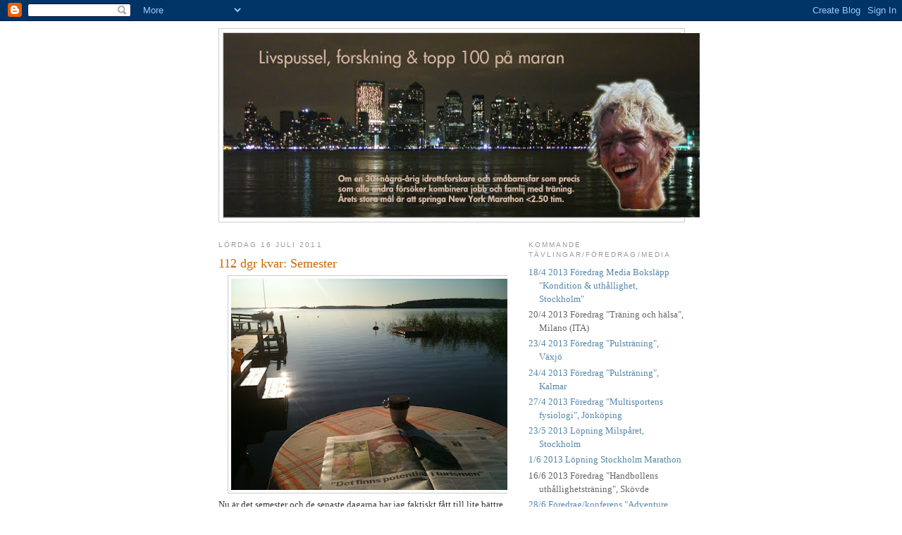

--- FILE ---
content_type: text/html; charset=UTF-8
request_url: https://mima30.blogspot.com/2011/07/
body_size: 14282
content:
<!DOCTYPE html>
<html dir='ltr'>
<head>
<link href='https://www.blogger.com/static/v1/widgets/2944754296-widget_css_bundle.css' rel='stylesheet' type='text/css'/>
<meta content='text/html; charset=UTF-8' http-equiv='Content-Type'/>
<meta content='blogger' name='generator'/>
<link href='https://mima30.blogspot.com/favicon.ico' rel='icon' type='image/x-icon'/>
<link href='http://mima30.blogspot.com/2011/07/' rel='canonical'/>
<link rel="alternate" type="application/atom+xml" title="Livspussel, forskning &amp; topp 100 på maran - Atom" href="https://mima30.blogspot.com/feeds/posts/default" />
<link rel="alternate" type="application/rss+xml" title="Livspussel, forskning &amp; topp 100 på maran - RSS" href="https://mima30.blogspot.com/feeds/posts/default?alt=rss" />
<link rel="service.post" type="application/atom+xml" title="Livspussel, forskning &amp; topp 100 på maran - Atom" href="https://www.blogger.com/feeds/4707283423311957907/posts/default" />
<!--Can't find substitution for tag [blog.ieCssRetrofitLinks]-->
<meta content='http://mima30.blogspot.com/2011/07/' property='og:url'/>
<meta content='Livspussel, forskning &amp; topp 100 på maran' property='og:title'/>
<meta content='Om en 30+några-årig småbarnsfar som arbetar med idrottsforskning, -träning och -utbildning samtidigt som han försöker hålla sig i någorlunda form.
Det stora målet är att springa ING New York Marathon 6 november 2011 på under 2.50 tim.' property='og:description'/>
<title>Livspussel, forskning &amp; topp 100 på maran: juli 2011</title>
<style id='page-skin-1' type='text/css'><!--
/*
-----------------------------------------------
Blogger Template Style
Name:     Minima
Date:     26 Feb 2004
Updated by: Blogger Team
----------------------------------------------- */
/* Use this with templates/template-twocol.html */
body {
background:#ffffff;
margin:0;
color:#333333;
font:x-small Georgia Serif;
font-size/* */:/**/small;
font-size: /**/small;
text-align: center;
}
a:link {
color:#5588aa;
text-decoration:none;
}
a:visited {
color:#999999;
text-decoration:none;
}
a:hover {
color:#cc6600;
text-decoration:underline;
}
a img {
border-width:0;
}
/* Header
-----------------------------------------------
*/
#header-wrapper {
width:660px;
margin:0 auto 10px;
border:1px solid #cccccc;
}
#header-inner {
background-position: center;
margin-left: auto;
margin-right: auto;
}
#header {
margin: 5px;
border: 1px solid #cccccc;
text-align: center;
color:#666666;
}
#header h1 {
margin:5px 5px 0;
padding:15px 20px .25em;
line-height:1.2em;
text-transform:uppercase;
letter-spacing:.2em;
font: normal normal 200% Georgia, Serif;
}
#header a {
color:#666666;
text-decoration:none;
}
#header a:hover {
color:#666666;
}
#header .description {
margin:0 5px 5px;
padding:0 20px 15px;
max-width:700px;
text-transform:uppercase;
letter-spacing:.2em;
line-height: 1.4em;
font: normal normal 78% 'Trebuchet MS', Trebuchet, Arial, Verdana, Sans-serif;
color: #999999;
}
#header img {
margin-left: auto;
margin-right: auto;
}
/* Outer-Wrapper
----------------------------------------------- */
#outer-wrapper {
width: 660px;
margin:0 auto;
padding:10px;
text-align:left;
font: normal normal 100% Georgia, Serif;
}
#main-wrapper {
width: 410px;
float: left;
word-wrap: break-word; /* fix for long text breaking sidebar float in IE */
overflow: hidden;     /* fix for long non-text content breaking IE sidebar float */
}
#sidebar-wrapper {
width: 220px;
float: right;
word-wrap: break-word; /* fix for long text breaking sidebar float in IE */
overflow: hidden;      /* fix for long non-text content breaking IE sidebar float */
}
/* Headings
----------------------------------------------- */
h2 {
margin:1.5em 0 .75em;
font:normal normal 78% 'Trebuchet MS',Trebuchet,Arial,Verdana,Sans-serif;
line-height: 1.4em;
text-transform:uppercase;
letter-spacing:.2em;
color:#999999;
}
/* Posts
-----------------------------------------------
*/
h2.date-header {
margin:1.5em 0 .5em;
}
.post {
margin:.5em 0 1.5em;
border-bottom:1px dotted #cccccc;
padding-bottom:1.5em;
}
.post h3 {
margin:.25em 0 0;
padding:0 0 4px;
font-size:140%;
font-weight:normal;
line-height:1.4em;
color:#cc6600;
}
.post h3 a, .post h3 a:visited, .post h3 strong {
display:block;
text-decoration:none;
color:#cc6600;
font-weight:normal;
}
.post h3 strong, .post h3 a:hover {
color:#333333;
}
.post-body {
margin:0 0 .75em;
line-height:1.6em;
}
.post-body blockquote {
line-height:1.3em;
}
.post-footer {
margin: .75em 0;
color:#999999;
text-transform:uppercase;
letter-spacing:.1em;
font: normal normal 78% 'Trebuchet MS', Trebuchet, Arial, Verdana, Sans-serif;
line-height: 1.4em;
}
.comment-link {
margin-left:.6em;
}
.post img, table.tr-caption-container {
padding:4px;
border:1px solid #cccccc;
}
.tr-caption-container img {
border: none;
padding: 0;
}
.post blockquote {
margin:1em 20px;
}
.post blockquote p {
margin:.75em 0;
}
/* Comments
----------------------------------------------- */
#comments h4 {
margin:1em 0;
font-weight: bold;
line-height: 1.4em;
text-transform:uppercase;
letter-spacing:.2em;
color: #999999;
}
#comments-block {
margin:1em 0 1.5em;
line-height:1.6em;
}
#comments-block .comment-author {
margin:.5em 0;
}
#comments-block .comment-body {
margin:.25em 0 0;
}
#comments-block .comment-footer {
margin:-.25em 0 2em;
line-height: 1.4em;
text-transform:uppercase;
letter-spacing:.1em;
}
#comments-block .comment-body p {
margin:0 0 .75em;
}
.deleted-comment {
font-style:italic;
color:gray;
}
#blog-pager-newer-link {
float: left;
}
#blog-pager-older-link {
float: right;
}
#blog-pager {
text-align: center;
}
.feed-links {
clear: both;
line-height: 2.5em;
}
/* Sidebar Content
----------------------------------------------- */
.sidebar {
color: #666666;
line-height: 1.5em;
}
.sidebar ul {
list-style:none;
margin:0 0 0;
padding:0 0 0;
}
.sidebar li {
margin:0;
padding-top:0;
padding-right:0;
padding-bottom:.25em;
padding-left:15px;
text-indent:-15px;
line-height:1.5em;
}
.sidebar .widget, .main .widget {
border-bottom:1px dotted #cccccc;
margin:0 0 1.5em;
padding:0 0 1.5em;
}
.main .Blog {
border-bottom-width: 0;
}
/* Profile
----------------------------------------------- */
.profile-img {
float: left;
margin-top: 0;
margin-right: 5px;
margin-bottom: 5px;
margin-left: 0;
padding: 4px;
border: 1px solid #cccccc;
}
.profile-data {
margin:0;
text-transform:uppercase;
letter-spacing:.1em;
font: normal normal 78% 'Trebuchet MS', Trebuchet, Arial, Verdana, Sans-serif;
color: #999999;
font-weight: bold;
line-height: 1.6em;
}
.profile-datablock {
margin:.5em 0 .5em;
}
.profile-textblock {
margin: 0.5em 0;
line-height: 1.6em;
}
.profile-link {
font: normal normal 78% 'Trebuchet MS', Trebuchet, Arial, Verdana, Sans-serif;
text-transform: uppercase;
letter-spacing: .1em;
}
/* Footer
----------------------------------------------- */
#footer {
width:660px;
clear:both;
margin:0 auto;
padding-top:15px;
line-height: 1.6em;
text-transform:uppercase;
letter-spacing:.1em;
text-align: center;
}

--></style>
<link href='https://www.blogger.com/dyn-css/authorization.css?targetBlogID=4707283423311957907&amp;zx=19aadf9c-95fe-44f7-a3ec-72dbbeb4d582' media='none' onload='if(media!=&#39;all&#39;)media=&#39;all&#39;' rel='stylesheet'/><noscript><link href='https://www.blogger.com/dyn-css/authorization.css?targetBlogID=4707283423311957907&amp;zx=19aadf9c-95fe-44f7-a3ec-72dbbeb4d582' rel='stylesheet'/></noscript>
<meta name='google-adsense-platform-account' content='ca-host-pub-1556223355139109'/>
<meta name='google-adsense-platform-domain' content='blogspot.com'/>

</head>
<body>
<div class='navbar section' id='navbar'><div class='widget Navbar' data-version='1' id='Navbar1'><script type="text/javascript">
    function setAttributeOnload(object, attribute, val) {
      if(window.addEventListener) {
        window.addEventListener('load',
          function(){ object[attribute] = val; }, false);
      } else {
        window.attachEvent('onload', function(){ object[attribute] = val; });
      }
    }
  </script>
<div id="navbar-iframe-container"></div>
<script type="text/javascript" src="https://apis.google.com/js/platform.js"></script>
<script type="text/javascript">
      gapi.load("gapi.iframes:gapi.iframes.style.bubble", function() {
        if (gapi.iframes && gapi.iframes.getContext) {
          gapi.iframes.getContext().openChild({
              url: 'https://www.blogger.com/navbar/4707283423311957907?origin\x3dhttps://mima30.blogspot.com',
              where: document.getElementById("navbar-iframe-container"),
              id: "navbar-iframe"
          });
        }
      });
    </script><script type="text/javascript">
(function() {
var script = document.createElement('script');
script.type = 'text/javascript';
script.src = '//pagead2.googlesyndication.com/pagead/js/google_top_exp.js';
var head = document.getElementsByTagName('head')[0];
if (head) {
head.appendChild(script);
}})();
</script>
</div></div>
<div id='outer-wrapper'><div id='wrap2'>
<!-- skip links for text browsers -->
<span id='skiplinks' style='display:none;'>
<a href='#main'>skip to main </a> |
      <a href='#sidebar'>skip to sidebar</a>
</span>
<div id='header-wrapper'>
<div class='header section' id='header'><div class='widget Header' data-version='1' id='Header1'>
<div id='header-inner'>
<a href='https://mima30.blogspot.com/' style='display: block'>
<img alt='Livspussel, forskning &amp; topp 100 på maran' height='262px; ' id='Header1_headerimg' src='https://blogger.googleusercontent.com/img/b/R29vZ2xl/AVvXsEilA_28mnnlqnxC4tttZJUyJAAoUiS271Q4q5dP1Z1fuxDV-DaaVBLQ5yaqznbISNb0YeV-AyD24DRE_5A-1Cn7F1QC-h9VXnmfzl4BCZjbNtSSDHkHTgmmowz7Zj-K5YCjT3xtsEvOVLM/s1600/Blogg+topp+2011.jpg' style='display: block' width='676px; '/>
</a>
</div>
</div></div>
</div>
<div id='content-wrapper'>
<div id='crosscol-wrapper' style='text-align:center'>
<div class='crosscol no-items section' id='crosscol'></div>
</div>
<div id='main-wrapper'>
<div class='main section' id='main'><div class='widget Blog' data-version='1' id='Blog1'>
<div class='blog-posts hfeed'>

          <div class="date-outer">
        
<h2 class='date-header'><span>lördag 16 juli 2011</span></h2>

          <div class="date-posts">
        
<div class='post-outer'>
<div class='post hentry uncustomized-post-template' itemprop='blogPost' itemscope='itemscope' itemtype='http://schema.org/BlogPosting'>
<meta content='https://blogger.googleusercontent.com/img/b/R29vZ2xl/AVvXsEj8zJouZk8y6WD_5aDEUkxsAdb44p4PnHxUZW6i0a4UhMwhQXPVgIQHuS9OdgfD4QDdEKC-TF1ZGPQHgv3xVabYO3QA0CHUbxTkmW67oGDdlJE2YgaX2ZUj9g1w1_sUt1RtMQ7YWC2-Rro/s400/IMG_0116.JPG' itemprop='image_url'/>
<meta content='4707283423311957907' itemprop='blogId'/>
<meta content='5881761127557807890' itemprop='postId'/>
<a name='5881761127557807890'></a>
<h3 class='post-title entry-title' itemprop='name'>
<a href='https://mima30.blogspot.com/2011/07/112-dgr-kvar-semester.html'>112 dgr kvar: Semester</a>
</h3>
<div class='post-header'>
<div class='post-header-line-1'></div>
</div>
<div class='post-body entry-content' id='post-body-5881761127557807890' itemprop='description articleBody'>
<div class="separator" style="clear: both; text-align: center;"><a href="https://blogger.googleusercontent.com/img/b/R29vZ2xl/AVvXsEj8zJouZk8y6WD_5aDEUkxsAdb44p4PnHxUZW6i0a4UhMwhQXPVgIQHuS9OdgfD4QDdEKC-TF1ZGPQHgv3xVabYO3QA0CHUbxTkmW67oGDdlJE2YgaX2ZUj9g1w1_sUt1RtMQ7YWC2-Rro/s1600/IMG_0116.JPG" imageanchor="1" style="margin-left:1em; margin-right:1em"><img border="0" height="300" src="https://blogger.googleusercontent.com/img/b/R29vZ2xl/AVvXsEj8zJouZk8y6WD_5aDEUkxsAdb44p4PnHxUZW6i0a4UhMwhQXPVgIQHuS9OdgfD4QDdEKC-TF1ZGPQHgv3xVabYO3QA0CHUbxTkmW67oGDdlJE2YgaX2ZUj9g1w1_sUt1RtMQ7YWC2-Rro/s400/IMG_0116.JPG" width="400" /></a></div>Nu är det semester och de senaste dagarna har jag faktiskt fått till lite bättre träning - 2 löppass, 2 inlinespass och 2 kajakpass på fyra dagar.<br />
Inte så långa eller snabba, men ändå helt ok.<br />
<br />
Dessutom fixade jag lite på bloggen med ny-gamla bilder och lite ordning.<br />
<br />
Nu i veckoslutet har det varit SM MTB i Borås. Har precis som tidigare hjälpt Fredrik Edin med upplägget och formtoppningen inför SM. Facit blev ett brons i tempo, fjärdeplats i XC, guld i lag på tempot och silver på stafetten.<br />
Får räknas som ok, men det är tuff konkurrens.<br />
<br />
<div class="separator" style="clear: both; text-align: center;"><a href="https://blogger.googleusercontent.com/img/b/R29vZ2xl/AVvXsEiQc7G6VH9NNyY4-b0c0t0dm_Xh9nmfhk60CvzFatdo1UoajhCFcV6vBPSDwH0FcdrJYJDnA6AJRSvkqr3kXbvYL7w8pu4LLwxaWItClEacF8sbnnq66s2sdZZ2XJfNqVhngRAppx-IXyI/s1600/MTBSM11+prispall+tempo+Edin.jpg" imageanchor="1" style="margin-left:1em; margin-right:1em"><img border="0" height="213" src="https://blogger.googleusercontent.com/img/b/R29vZ2xl/AVvXsEiQc7G6VH9NNyY4-b0c0t0dm_Xh9nmfhk60CvzFatdo1UoajhCFcV6vBPSDwH0FcdrJYJDnA6AJRSvkqr3kXbvYL7w8pu4LLwxaWItClEacF8sbnnq66s2sdZZ2XJfNqVhngRAppx-IXyI/s400/MTBSM11+prispall+tempo+Edin.jpg" width="320" /></a></div><i>Edin till höger på bronsplats.</i>
<div style='clear: both;'></div>
</div>
<div class='post-footer'>
<div class='post-footer-line post-footer-line-1'>
<span class='post-author vcard'>
</span>
<span class='post-timestamp'>
kl.
<meta content='http://mima30.blogspot.com/2011/07/112-dgr-kvar-semester.html' itemprop='url'/>
<a class='timestamp-link' href='https://mima30.blogspot.com/2011/07/112-dgr-kvar-semester.html' rel='bookmark' title='permanent link'><abbr class='published' itemprop='datePublished' title='2011-07-16T17:48:00+02:00'>17:48</abbr></a>
</span>
<span class='post-comment-link'>
<a class='comment-link' href='https://mima30.blogspot.com/2011/07/112-dgr-kvar-semester.html#comment-form' onclick=''>
Inga kommentarer:
  </a>
</span>
<span class='post-icons'>
</span>
<div class='post-share-buttons goog-inline-block'>
<a class='goog-inline-block share-button sb-email' href='https://www.blogger.com/share-post.g?blogID=4707283423311957907&postID=5881761127557807890&target=email' target='_blank' title='Skicka med e-post'><span class='share-button-link-text'>Skicka med e-post</span></a><a class='goog-inline-block share-button sb-blog' href='https://www.blogger.com/share-post.g?blogID=4707283423311957907&postID=5881761127557807890&target=blog' onclick='window.open(this.href, "_blank", "height=270,width=475"); return false;' target='_blank' title='BlogThis!'><span class='share-button-link-text'>BlogThis!</span></a><a class='goog-inline-block share-button sb-twitter' href='https://www.blogger.com/share-post.g?blogID=4707283423311957907&postID=5881761127557807890&target=twitter' target='_blank' title='Dela på X'><span class='share-button-link-text'>Dela på X</span></a><a class='goog-inline-block share-button sb-facebook' href='https://www.blogger.com/share-post.g?blogID=4707283423311957907&postID=5881761127557807890&target=facebook' onclick='window.open(this.href, "_blank", "height=430,width=640"); return false;' target='_blank' title='Dela på Facebook'><span class='share-button-link-text'>Dela på Facebook</span></a><a class='goog-inline-block share-button sb-pinterest' href='https://www.blogger.com/share-post.g?blogID=4707283423311957907&postID=5881761127557807890&target=pinterest' target='_blank' title='Dela på Pinterest'><span class='share-button-link-text'>Dela på Pinterest</span></a>
</div>
</div>
<div class='post-footer-line post-footer-line-2'>
<span class='post-labels'>
</span>
</div>
<div class='post-footer-line post-footer-line-3'>
<span class='post-location'>
</span>
</div>
</div>
</div>
</div>

          </div></div>
        

          <div class="date-outer">
        
<h2 class='date-header'><span>torsdag 14 juli 2011</span></h2>

          <div class="date-posts">
        
<div class='post-outer'>
<div class='post hentry uncustomized-post-template' itemprop='blogPost' itemscope='itemscope' itemtype='http://schema.org/BlogPosting'>
<meta content='https://blogger.googleusercontent.com/img/b/R29vZ2xl/AVvXsEh60eY5T-rhAbP0feRtWMhmUNxtrOST8MX_lh17DAJ-57YsdxkXuKjSrLVeLvFZ_GqpEDy1m5Sa-jCC7M27zkGoTkja1VYcf4D-Qd7UJqo6nLc6zwHzPRzNYsFda3W1yW57CISW79OmUEg/s400/Jubileumsmarathon.gif' itemprop='image_url'/>
<meta content='4707283423311957907' itemprop='blogId'/>
<meta content='851264293552182160' itemprop='postId'/>
<a name='851264293552182160'></a>
<h3 class='post-title entry-title' itemprop='name'>
<a href='https://mima30.blogspot.com/2011/07/114-dgr-kvar-jubilieumsmarathon.html'>114 dgr kvar: Jubilieumsmarathon</a>
</h3>
<div class='post-header'>
<div class='post-header-line-1'></div>
</div>
<div class='post-body entry-content' id='post-body-851264293552182160' itemprop='description articleBody'>
Knappt fyra månader kvar till New York men det är 365 dagar kvar till <a href="http://jubileum.marathon.se/">Jubileumsmaran</a> i Stockholm, dvs exakt 100 år efter OS-maran. <br />
<div class="separator" style="clear: both; text-align: center;"><a href="https://blogger.googleusercontent.com/img/b/R29vZ2xl/AVvXsEh60eY5T-rhAbP0feRtWMhmUNxtrOST8MX_lh17DAJ-57YsdxkXuKjSrLVeLvFZ_GqpEDy1m5Sa-jCC7M27zkGoTkja1VYcf4D-Qd7UJqo6nLc6zwHzPRzNYsFda3W1yW57CISW79OmUEg/s1600/Jubileumsmarathon.gif" imageanchor="1" style="margin-left:1em; margin-right:1em"><img border="0" height="316" src="https://blogger.googleusercontent.com/img/b/R29vZ2xl/AVvXsEh60eY5T-rhAbP0feRtWMhmUNxtrOST8MX_lh17DAJ-57YsdxkXuKjSrLVeLvFZ_GqpEDy1m5Sa-jCC7M27zkGoTkja1VYcf4D-Qd7UJqo6nLc6zwHzPRzNYsFda3W1yW57CISW79OmUEg/s400/Jubileumsmarathon.gif" width="160" /></a></div>Jag är nu anmäld och redan riktigt taggad!<br />
Så taggad att jag faktiskt gick ut och sprang en timme direkt efter att jag ok:at inbetalningen.
<div style='clear: both;'></div>
</div>
<div class='post-footer'>
<div class='post-footer-line post-footer-line-1'>
<span class='post-author vcard'>
</span>
<span class='post-timestamp'>
kl.
<meta content='http://mima30.blogspot.com/2011/07/114-dgr-kvar-jubilieumsmarathon.html' itemprop='url'/>
<a class='timestamp-link' href='https://mima30.blogspot.com/2011/07/114-dgr-kvar-jubilieumsmarathon.html' rel='bookmark' title='permanent link'><abbr class='published' itemprop='datePublished' title='2011-07-14T19:56:00+02:00'>19:56</abbr></a>
</span>
<span class='post-comment-link'>
<a class='comment-link' href='https://mima30.blogspot.com/2011/07/114-dgr-kvar-jubilieumsmarathon.html#comment-form' onclick=''>
Inga kommentarer:
  </a>
</span>
<span class='post-icons'>
</span>
<div class='post-share-buttons goog-inline-block'>
<a class='goog-inline-block share-button sb-email' href='https://www.blogger.com/share-post.g?blogID=4707283423311957907&postID=851264293552182160&target=email' target='_blank' title='Skicka med e-post'><span class='share-button-link-text'>Skicka med e-post</span></a><a class='goog-inline-block share-button sb-blog' href='https://www.blogger.com/share-post.g?blogID=4707283423311957907&postID=851264293552182160&target=blog' onclick='window.open(this.href, "_blank", "height=270,width=475"); return false;' target='_blank' title='BlogThis!'><span class='share-button-link-text'>BlogThis!</span></a><a class='goog-inline-block share-button sb-twitter' href='https://www.blogger.com/share-post.g?blogID=4707283423311957907&postID=851264293552182160&target=twitter' target='_blank' title='Dela på X'><span class='share-button-link-text'>Dela på X</span></a><a class='goog-inline-block share-button sb-facebook' href='https://www.blogger.com/share-post.g?blogID=4707283423311957907&postID=851264293552182160&target=facebook' onclick='window.open(this.href, "_blank", "height=430,width=640"); return false;' target='_blank' title='Dela på Facebook'><span class='share-button-link-text'>Dela på Facebook</span></a><a class='goog-inline-block share-button sb-pinterest' href='https://www.blogger.com/share-post.g?blogID=4707283423311957907&postID=851264293552182160&target=pinterest' target='_blank' title='Dela på Pinterest'><span class='share-button-link-text'>Dela på Pinterest</span></a>
</div>
</div>
<div class='post-footer-line post-footer-line-2'>
<span class='post-labels'>
</span>
</div>
<div class='post-footer-line post-footer-line-3'>
<span class='post-location'>
</span>
</div>
</div>
</div>
</div>
<div class='post-outer'>
<div class='post hentry uncustomized-post-template' itemprop='blogPost' itemscope='itemscope' itemtype='http://schema.org/BlogPosting'>
<meta content='https://blogger.googleusercontent.com/img/b/R29vZ2xl/AVvXsEj9Jtoh7UXFeNOn_8NaIVqaconj1CgGKllBZLHRwVDoUyvIC0z2QI-2AGZ732zuu_1XAu8nYrRRqnZWT70SRpJkEEQ3dc7zLrsyC3ia1jMv4Um2cYwemeiASL33lOpiTkXvt_6fYAkwuiY/s400/MiMa+lagbild+STAR+2011.jpg' itemprop='image_url'/>
<meta content='4707283423311957907' itemprop='blogId'/>
<meta content='1367941919117188040' itemprop='postId'/>
<a name='1367941919117188040'></a>
<h3 class='post-title entry-title' itemprop='name'>
<a href='https://mima30.blogspot.com/2011/07/backlogg-multisportcomeback.html'>Backlogg: Multisportcomeback</a>
</h3>
<div class='post-header'>
<div class='post-header-line-1'></div>
</div>
<div class='post-body entry-content' id='post-body-1367941919117188040' itemprop='description articleBody'>
I ett svagt ögonblick lovade jag Sundbybergs skidklubb att jag skulle hänga med och utöva multisport i praktiken. Hela gänget skulle köra <a href="http://star.stockholmmultisport.se/Startsidan/tabid/38/language/sv-SE/Default.aspx">Stockholm Adventure Race</a> (STAR) den 11 juni vid Sigtuna & Rosersberg.<br />
Kan redan nu säga att tjejerna var grymma! Systrarna Märta och Lisa Larsen vann damklassen och Lisa Hallberg och Linnea Björn kom trea. <br />
Vi herrar var klart sämre...<br />
<br />
<div class="separator" style="clear: both; text-align: center;"><a href="https://blogger.googleusercontent.com/img/b/R29vZ2xl/AVvXsEj9Jtoh7UXFeNOn_8NaIVqaconj1CgGKllBZLHRwVDoUyvIC0z2QI-2AGZ732zuu_1XAu8nYrRRqnZWT70SRpJkEEQ3dc7zLrsyC3ia1jMv4Um2cYwemeiASL33lOpiTkXvt_6fYAkwuiY/s1600/MiMa+lagbild+STAR+2011.jpg" imageanchor="1" style="margin-left:1em; margin-right:1em"><img border="0" height="266" src="https://blogger.googleusercontent.com/img/b/R29vZ2xl/AVvXsEj9Jtoh7UXFeNOn_8NaIVqaconj1CgGKllBZLHRwVDoUyvIC0z2QI-2AGZ732zuu_1XAu8nYrRRqnZWT70SRpJkEEQ3dc7zLrsyC3ia1jMv4Um2cYwemeiASL33lOpiTkXvt_6fYAkwuiY/s400/MiMa+lagbild+STAR+2011.jpg" width="400" /></a></div><i>Jag körde tillsammans med Sebastian Jansson.</i><br />
<br />
Tävlingen ingår i <a href="http://www.multisportcupen.se/">Svenska multisportcupen</a> och hade en förmodad vinnartid är ca 4 timmar med ganska många korta delsträckor. Det kändes som en lagom ansträngande comeback. Min senaste multisporttävling var City Challenge i Oslo för nästan exakt fyra år sedan. <br />
Med det i åtanke hade jag räknat med att få slita för att hänga med skidåkar-Seb.<br />
<br />
<div class="separator" style="clear: both; text-align: center;"><a href="https://blogger.googleusercontent.com/img/b/R29vZ2xl/AVvXsEi-2q0wn1P1SkmOE3p6Rz5yPxRl0AvkJ8wKM0CYfOfhQ-CxPgT3xF_I8GBOpEzc_ZLrf9mRRy8lTFbJYiN5qlKTh7dOneJ1DllybyNt0Go1pCmuteutuLRewhfWO44qRBs_-iyAyQ0khp0/s1600/MiMa+paddling+STAR+2011.jpg" imageanchor="1" style="margin-left:1em; margin-right:1em"><img border="0" height="400" src="https://blogger.googleusercontent.com/img/b/R29vZ2xl/AVvXsEi-2q0wn1P1SkmOE3p6Rz5yPxRl0AvkJ8wKM0CYfOfhQ-CxPgT3xF_I8GBOpEzc_ZLrf9mRRy8lTFbJYiN5qlKTh7dOneJ1DllybyNt0Go1pCmuteutuLRewhfWO44qRBs_-iyAyQ0khp0/s400/MiMa+paddling+STAR+2011.jpg" width="266" /></a></div><i>Ute på första paddlingen. Nöjd och glad och utan större ansträngning.</i><br />
<br />
Tävlingen startade i ett rasande tempo inne i Sigtuna med löpning, följt av orientering, och därefter en "lång" cykelorientering. Så långt var det mina orienteringskunskaper som satte gränsen för tempot, men när vi kom ut på paddlingen visade det sig att jag var starkare än beräknat (jämfört med min lagkamrat). <br />
<br />
<div class="separator" style="clear: both; text-align: center;"><a href="https://blogger.googleusercontent.com/img/b/R29vZ2xl/AVvXsEgwY-1-l6dxGf0_9PxAYYjkW2sqQVCYn_ZXuL_WVYJ4rCkLLRgxs8I_Esk0jfHZm7YoPsNSTCupXwsAZCzd2UE_Dc9rlHwWa947lKC0TklqVZicR9R91QnJ3-OJnLxh3xX73MLiA74YKq0/s1600/MiMa+MTB+STAR+2011.JPG" imageanchor="1" style="margin-left:1em; margin-right:1em"><img border="0" height="301" src="https://blogger.googleusercontent.com/img/b/R29vZ2xl/AVvXsEgwY-1-l6dxGf0_9PxAYYjkW2sqQVCYn_ZXuL_WVYJ4rCkLLRgxs8I_Esk0jfHZm7YoPsNSTCupXwsAZCzd2UE_Dc9rlHwWa947lKC0TklqVZicR9R91QnJ3-OJnLxh3xX73MLiA74YKq0/s400/MiMa+MTB+STAR+2011.JPG" width="400" /></a></div><i>"Långa" cykelorienteringen. Vi syns längst bort i bilden. Damlaget före oss på bilden har faktiskt kört lite kortare väg fram till den här passeringen.</i><br />
<br />
Tävlingen fortsatte med löpning, cykling, paddling, löpning. Allt gick lätt och fint. Men sakta... Vi kom i mål på ca 5 tim och 20 min, vilket var typ en och halv timme efter vinnarna.<br />
<br />
<div class="separator" style="clear: both; text-align: center;"><a href="https://blogger.googleusercontent.com/img/b/R29vZ2xl/AVvXsEhaUfrAUqiOauC6dBTzmqpo5cSCSWnndKfloXJlZfh9ueW2QhiNog7OwLgynXpjmQ5ZSOsCzx0qhgTKLsmYrRKG-HV1AHiM0FGCvACPWA36NRHAzA_QA12pXbi4_lRhwaM6sEejTkiHWDQ/s1600/MiMa+paddling+tunga+STAR+2011.JPG" imageanchor="1" style="margin-left:1em; margin-right:1em"><img border="0" height="266" src="https://blogger.googleusercontent.com/img/b/R29vZ2xl/AVvXsEhaUfrAUqiOauC6dBTzmqpo5cSCSWnndKfloXJlZfh9ueW2QhiNog7OwLgynXpjmQ5ZSOsCzx0qhgTKLsmYrRKG-HV1AHiM0FGCvACPWA36NRHAzA_QA12pXbi4_lRhwaM6sEejTkiHWDQ/s400/MiMa+paddling+tunga+STAR+2011.JPG" width="400" /></a></div>Sista paddlingen. Här har vi plockat fram en draglina, men det var bara på de två sista sträckorna. Sammantaget kändes det mer som ett lugnt långdistanspass än en tävling. Dock fördj-la roligt! Riktigt sugen på att köra några fler race.
<div style='clear: both;'></div>
</div>
<div class='post-footer'>
<div class='post-footer-line post-footer-line-1'>
<span class='post-author vcard'>
</span>
<span class='post-timestamp'>
kl.
<meta content='http://mima30.blogspot.com/2011/07/backlogg-multisportcomeback.html' itemprop='url'/>
<a class='timestamp-link' href='https://mima30.blogspot.com/2011/07/backlogg-multisportcomeback.html' rel='bookmark' title='permanent link'><abbr class='published' itemprop='datePublished' title='2011-07-14T10:57:00+02:00'>10:57</abbr></a>
</span>
<span class='post-comment-link'>
<a class='comment-link' href='https://mima30.blogspot.com/2011/07/backlogg-multisportcomeback.html#comment-form' onclick=''>
Inga kommentarer:
  </a>
</span>
<span class='post-icons'>
</span>
<div class='post-share-buttons goog-inline-block'>
<a class='goog-inline-block share-button sb-email' href='https://www.blogger.com/share-post.g?blogID=4707283423311957907&postID=1367941919117188040&target=email' target='_blank' title='Skicka med e-post'><span class='share-button-link-text'>Skicka med e-post</span></a><a class='goog-inline-block share-button sb-blog' href='https://www.blogger.com/share-post.g?blogID=4707283423311957907&postID=1367941919117188040&target=blog' onclick='window.open(this.href, "_blank", "height=270,width=475"); return false;' target='_blank' title='BlogThis!'><span class='share-button-link-text'>BlogThis!</span></a><a class='goog-inline-block share-button sb-twitter' href='https://www.blogger.com/share-post.g?blogID=4707283423311957907&postID=1367941919117188040&target=twitter' target='_blank' title='Dela på X'><span class='share-button-link-text'>Dela på X</span></a><a class='goog-inline-block share-button sb-facebook' href='https://www.blogger.com/share-post.g?blogID=4707283423311957907&postID=1367941919117188040&target=facebook' onclick='window.open(this.href, "_blank", "height=430,width=640"); return false;' target='_blank' title='Dela på Facebook'><span class='share-button-link-text'>Dela på Facebook</span></a><a class='goog-inline-block share-button sb-pinterest' href='https://www.blogger.com/share-post.g?blogID=4707283423311957907&postID=1367941919117188040&target=pinterest' target='_blank' title='Dela på Pinterest'><span class='share-button-link-text'>Dela på Pinterest</span></a>
</div>
</div>
<div class='post-footer-line post-footer-line-2'>
<span class='post-labels'>
</span>
</div>
<div class='post-footer-line post-footer-line-3'>
<span class='post-location'>
</span>
</div>
</div>
</div>
</div>

          </div></div>
        

          <div class="date-outer">
        
<h2 class='date-header'><span>söndag 10 juli 2011</span></h2>

          <div class="date-posts">
        
<div class='post-outer'>
<div class='post hentry uncustomized-post-template' itemprop='blogPost' itemscope='itemscope' itemtype='http://schema.org/BlogPosting'>
<meta content='https://blogger.googleusercontent.com/img/b/R29vZ2xl/AVvXsEiBzhW7XSRO1RsYfWKYm1F0tC8o4nA1zETnX3QMZ_RfIMan6X5Z75WeuwtJGEKKhSfj3BCyn4e_LL6WSwlTXs1lEgwJ2eiQ8zDP-Cp4V6OMDTwTgxtDMEPMaRKySwXqeiPd0tLUFXQJVe4/s400/IMG_0055.JPG' itemprop='image_url'/>
<meta content='4707283423311957907' itemprop='blogId'/>
<meta content='5722421030839100484' itemprop='postId'/>
<a name='5722421030839100484'></a>
<h3 class='post-title entry-title' itemprop='name'>
<a href='https://mima30.blogspot.com/2011/07/backlogg-paddeltur-i-hjalmaren.html'>Backlogg: Paddeltur i Hjälmaren</a>
</h3>
<div class='post-header'>
<div class='post-header-line-1'></div>
</div>
<div class='post-body entry-content' id='post-body-5722421030839100484' itemprop='description articleBody'>
Nu är det några veckor sedan men jag och Nisse har i alla fall paddlat sista tredjedelen av långrundan 10-mil Mälaren-Eskilstunaån-Hjälmaren-Hjälmare kanal-Arbogaån.<br />Förra året försökte vi ju köra <a href="http://mima30.blogspot.com/2010/07/kajakrunda-i-bildformat.html">hela i ett svep</a> men avbröt efter knappt 70 km.<br /><br />På morgonen lördagen den 18 juni rullade Nisse in i Kungsör med sin relativt nyinköpta Barrcuda. Han hade fått ihop ett gäng rundor under våren medan jag gjorde vattendebut för året. <br />Kajakbyggare och svärfar Björn skjutsade iväg oss till Hjälmare sund, vilket var den plats där vi kravlade oss upp på land förra året. <br />Med solen i rygg och näsan i vädret drog vi iväg.<br /><br /><a href="https://blogger.googleusercontent.com/img/b/R29vZ2xl/AVvXsEiBzhW7XSRO1RsYfWKYm1F0tC8o4nA1zETnX3QMZ_RfIMan6X5Z75WeuwtJGEKKhSfj3BCyn4e_LL6WSwlTXs1lEgwJ2eiQ8zDP-Cp4V6OMDTwTgxtDMEPMaRKySwXqeiPd0tLUFXQJVe4/s1600/IMG_0055.JPG" onblur="try {parent.deselectBloggerImageGracefully();} catch(e) {}"><img alt="" border="0" id="BLOGGER_PHOTO_ID_5627819758518479586" src="https://blogger.googleusercontent.com/img/b/R29vZ2xl/AVvXsEiBzhW7XSRO1RsYfWKYm1F0tC8o4nA1zETnX3QMZ_RfIMan6X5Z75WeuwtJGEKKhSfj3BCyn4e_LL6WSwlTXs1lEgwJ2eiQ8zDP-Cp4V6OMDTwTgxtDMEPMaRKySwXqeiPd0tLUFXQJVe4/s400/IMG_0055.JPG" style="display:block; margin:0px auto 10px; text-align:center;cursor:pointer; cursor:hand;width: 400px; height: 300px;" /></a> <br />Nu hade vi den softare delen av varvet kvar med medströms i båda åarna. Dessutom stannade vi och åt lunch på restaurangen vid Hjälmare docka. De dryga 3 milen tog ca 6 timmar, inkl. alla lyft och stopp. <br /><br /><a href="https://blogger.googleusercontent.com/img/b/R29vZ2xl/AVvXsEj5h4WWuQZ631FJhCn0tD6mo_sqj01KMla33ByxVOpJbDH8dbbnoBzwbjtkuIfEhMY8lUjfzECfd0v273ffcqqb13sd8OrHysyTX4-An4Q6En9nBUaQXemUo8AUyUoqZ_bO7FJ0igAH1lE/s1600/Paddling+%252711+m%25C3%25A5lg%25C3%25A5ng.JPG" onblur="try {parent.deselectBloggerImageGracefully();} catch(e) {}"><img alt="" border="0" id="BLOGGER_PHOTO_ID_5627819763910103474" src="https://blogger.googleusercontent.com/img/b/R29vZ2xl/AVvXsEj5h4WWuQZ631FJhCn0tD6mo_sqj01KMla33ByxVOpJbDH8dbbnoBzwbjtkuIfEhMY8lUjfzECfd0v273ffcqqb13sd8OrHysyTX4-An4Q6En9nBUaQXemUo8AUyUoqZ_bO7FJ0igAH1lE/s400/Paddling+%252711+m%25C3%25A5lg%25C3%25A5ng.JPG" style="display:block; margin:0px auto 10px; text-align:center;cursor:pointer; cursor:hand;width: 400px; height: 300px;" /></a> <span style="font-style:italic;">Björn mötte upp och paddlade med den sista biten. Vi lyfte upp i Kungsör och möttes av välkomstkommittén. </span><br /><br /><a href="https://blogger.googleusercontent.com/img/b/R29vZ2xl/AVvXsEg3nkEp3Kjti5X7281uC6gq5Hywb7-hqdR8I8huNFgPvBYjrlthA4Hjpl3lQf2VQfzHBoDGS-_tT40bi0Aaf2i8EPon1klbJlJYHyX_Rc1T70cw7pcEaI2CctHof3RY2WrIH6sTVaJiOnE/s1600/Paddling+%252711+Nisse+vilar.JPG" onblur="try {parent.deselectBloggerImageGracefully();} catch(e) {}"><img alt="" border="0" id="BLOGGER_PHOTO_ID_5627819768278592322" src="https://blogger.googleusercontent.com/img/b/R29vZ2xl/AVvXsEg3nkEp3Kjti5X7281uC6gq5Hywb7-hqdR8I8huNFgPvBYjrlthA4Hjpl3lQf2VQfzHBoDGS-_tT40bi0Aaf2i8EPon1klbJlJYHyX_Rc1T70cw7pcEaI2CctHof3RY2WrIH6sTVaJiOnE/s400/Paddling+%252711+Nisse+vilar.JPG" style="display:block; margin:0px auto 10px; text-align:center;cursor:pointer; cursor:hand;width: 400px; height: 300px;" /></a> <span style="font-style:italic;">Nisse vilar lite. Dock långt ifrån lika sliten som förra året...</span><br /><br />Planen är att göra ett nytt försök att köra hela varvet i en K2:a lördag 3 sept. Rent teoretiskt går paddlingen 8 % snabbare i en K2:a, plus att vi tjänar mycket tid vid alla långa lyft. Vi räknar med en sluttid på drygt 18 timmar.<br /><br /><a href="https://blogger.googleusercontent.com/img/b/R29vZ2xl/AVvXsEiwQkESEFTx9evCLCk9zFGKX1VDKEAtJtoIV7ubCAiNCVsaq9q_cjbFTB7FdcIo8hcGZ3wwFfEnUj0mEaGww_h37TrwhynjeHhLHECKB2LWCb8iF80GCDqa5BMvhQ2gJgpGcio1SpP0_Ps/s1600/Stella+paddlar.JPG" onblur="try {parent.deselectBloggerImageGracefully();} catch(e) {}"><img alt="" border="0" id="BLOGGER_PHOTO_ID_5627825344826243234" src="https://blogger.googleusercontent.com/img/b/R29vZ2xl/AVvXsEiwQkESEFTx9evCLCk9zFGKX1VDKEAtJtoIV7ubCAiNCVsaq9q_cjbFTB7FdcIo8hcGZ3wwFfEnUj0mEaGww_h37TrwhynjeHhLHECKB2LWCb8iF80GCDqa5BMvhQ2gJgpGcio1SpP0_Ps/s400/Stella+paddlar.JPG" style="display:block; margin:0px auto 10px; text-align:center;cursor:pointer; cursor:hand;width: 400px; height: 300px;" /></a> <span style="font-style:italic;">Nästa år får vi nog sällskap.</span>
<div style='clear: both;'></div>
</div>
<div class='post-footer'>
<div class='post-footer-line post-footer-line-1'>
<span class='post-author vcard'>
</span>
<span class='post-timestamp'>
kl.
<meta content='http://mima30.blogspot.com/2011/07/backlogg-paddeltur-i-hjalmaren.html' itemprop='url'/>
<a class='timestamp-link' href='https://mima30.blogspot.com/2011/07/backlogg-paddeltur-i-hjalmaren.html' rel='bookmark' title='permanent link'><abbr class='published' itemprop='datePublished' title='2011-07-10T22:12:00+02:00'>22:12</abbr></a>
</span>
<span class='post-comment-link'>
<a class='comment-link' href='https://mima30.blogspot.com/2011/07/backlogg-paddeltur-i-hjalmaren.html#comment-form' onclick=''>
Inga kommentarer:
  </a>
</span>
<span class='post-icons'>
</span>
<div class='post-share-buttons goog-inline-block'>
<a class='goog-inline-block share-button sb-email' href='https://www.blogger.com/share-post.g?blogID=4707283423311957907&postID=5722421030839100484&target=email' target='_blank' title='Skicka med e-post'><span class='share-button-link-text'>Skicka med e-post</span></a><a class='goog-inline-block share-button sb-blog' href='https://www.blogger.com/share-post.g?blogID=4707283423311957907&postID=5722421030839100484&target=blog' onclick='window.open(this.href, "_blank", "height=270,width=475"); return false;' target='_blank' title='BlogThis!'><span class='share-button-link-text'>BlogThis!</span></a><a class='goog-inline-block share-button sb-twitter' href='https://www.blogger.com/share-post.g?blogID=4707283423311957907&postID=5722421030839100484&target=twitter' target='_blank' title='Dela på X'><span class='share-button-link-text'>Dela på X</span></a><a class='goog-inline-block share-button sb-facebook' href='https://www.blogger.com/share-post.g?blogID=4707283423311957907&postID=5722421030839100484&target=facebook' onclick='window.open(this.href, "_blank", "height=430,width=640"); return false;' target='_blank' title='Dela på Facebook'><span class='share-button-link-text'>Dela på Facebook</span></a><a class='goog-inline-block share-button sb-pinterest' href='https://www.blogger.com/share-post.g?blogID=4707283423311957907&postID=5722421030839100484&target=pinterest' target='_blank' title='Dela på Pinterest'><span class='share-button-link-text'>Dela på Pinterest</span></a>
</div>
</div>
<div class='post-footer-line post-footer-line-2'>
<span class='post-labels'>
</span>
</div>
<div class='post-footer-line post-footer-line-3'>
<span class='post-location'>
</span>
</div>
</div>
</div>
</div>

          </div></div>
        

          <div class="date-outer">
        
<h2 class='date-header'><span>fredag 1 juli 2011</span></h2>

          <div class="date-posts">
        
<div class='post-outer'>
<div class='post hentry uncustomized-post-template' itemprop='blogPost' itemscope='itemscope' itemtype='http://schema.org/BlogPosting'>
<meta content='https://blogger.googleusercontent.com/img/b/R29vZ2xl/AVvXsEgmTzF7n1lDUWEGHN-pQ0S5unnu8MvbxjI6xB4EU7laHgLRX4zQfv-93Q_oA4qceazsgcZwbGacs-1DoqDASM3R1rtYMmc_mF4F5F-9t9H52U8Z8fmszTLP7dxaTTVOGDh4HHtIjpWQ4Ec/s400/Sightseeing+p%25C3%25A5+hemmaplan+komp.JPG' itemprop='image_url'/>
<meta content='4707283423311957907' itemprop='blogId'/>
<meta content='6751958782101242830' itemprop='postId'/>
<a name='6751958782101242830'></a>
<h3 class='post-title entry-title' itemprop='name'>
<a href='https://mima30.blogspot.com/2011/07/127-dgr-kvar-sightseeing-pa-hemmaplan.html'>127 dgr kvar: Sightseeing på hemmaplan</a>
</h3>
<div class='post-header'>
<div class='post-header-line-1'></div>
</div>
<div class='post-body entry-content' id='post-body-6751958782101242830' itemprop='description articleBody'>
Ingen träning igår (förutom 15 km pendelcykling, frivändningar och magstyrka).<br />Istället blev det familjetur i det vackra vädret. Sightseeing på hemmaplan med båt under Stockholms broar. Viktigt.<br />Sen promenad och bad på Långholmen. <br />Avslutning med promenad och middag på Brasseriet Liljeholmskajen. <br /><br /><a href="https://blogger.googleusercontent.com/img/b/R29vZ2xl/AVvXsEgmTzF7n1lDUWEGHN-pQ0S5unnu8MvbxjI6xB4EU7laHgLRX4zQfv-93Q_oA4qceazsgcZwbGacs-1DoqDASM3R1rtYMmc_mF4F5F-9t9H52U8Z8fmszTLP7dxaTTVOGDh4HHtIjpWQ4Ec/s1600/Sightseeing+p%25C3%25A5+hemmaplan+komp.JPG" onblur="try {parent.deselectBloggerImageGracefully();} catch(e) {}"><img alt="" border="0" id="BLOGGER_PHOTO_ID_5624364325468834066" src="https://blogger.googleusercontent.com/img/b/R29vZ2xl/AVvXsEgmTzF7n1lDUWEGHN-pQ0S5unnu8MvbxjI6xB4EU7laHgLRX4zQfv-93Q_oA4qceazsgcZwbGacs-1DoqDASM3R1rtYMmc_mF4F5F-9t9H52U8Z8fmszTLP7dxaTTVOGDh4HHtIjpWQ4Ec/s400/Sightseeing+p%25C3%25A5+hemmaplan+komp.JPG" style="display:block; margin:0px auto 10px; text-align:center;cursor:pointer; cursor:hand;width: 400px; height: 300px;" /></a> Vem är det som guidar vem, egentligen?
<div style='clear: both;'></div>
</div>
<div class='post-footer'>
<div class='post-footer-line post-footer-line-1'>
<span class='post-author vcard'>
</span>
<span class='post-timestamp'>
kl.
<meta content='http://mima30.blogspot.com/2011/07/127-dgr-kvar-sightseeing-pa-hemmaplan.html' itemprop='url'/>
<a class='timestamp-link' href='https://mima30.blogspot.com/2011/07/127-dgr-kvar-sightseeing-pa-hemmaplan.html' rel='bookmark' title='permanent link'><abbr class='published' itemprop='datePublished' title='2011-07-01T14:39:00+02:00'>14:39</abbr></a>
</span>
<span class='post-comment-link'>
<a class='comment-link' href='https://mima30.blogspot.com/2011/07/127-dgr-kvar-sightseeing-pa-hemmaplan.html#comment-form' onclick=''>
Inga kommentarer:
  </a>
</span>
<span class='post-icons'>
</span>
<div class='post-share-buttons goog-inline-block'>
<a class='goog-inline-block share-button sb-email' href='https://www.blogger.com/share-post.g?blogID=4707283423311957907&postID=6751958782101242830&target=email' target='_blank' title='Skicka med e-post'><span class='share-button-link-text'>Skicka med e-post</span></a><a class='goog-inline-block share-button sb-blog' href='https://www.blogger.com/share-post.g?blogID=4707283423311957907&postID=6751958782101242830&target=blog' onclick='window.open(this.href, "_blank", "height=270,width=475"); return false;' target='_blank' title='BlogThis!'><span class='share-button-link-text'>BlogThis!</span></a><a class='goog-inline-block share-button sb-twitter' href='https://www.blogger.com/share-post.g?blogID=4707283423311957907&postID=6751958782101242830&target=twitter' target='_blank' title='Dela på X'><span class='share-button-link-text'>Dela på X</span></a><a class='goog-inline-block share-button sb-facebook' href='https://www.blogger.com/share-post.g?blogID=4707283423311957907&postID=6751958782101242830&target=facebook' onclick='window.open(this.href, "_blank", "height=430,width=640"); return false;' target='_blank' title='Dela på Facebook'><span class='share-button-link-text'>Dela på Facebook</span></a><a class='goog-inline-block share-button sb-pinterest' href='https://www.blogger.com/share-post.g?blogID=4707283423311957907&postID=6751958782101242830&target=pinterest' target='_blank' title='Dela på Pinterest'><span class='share-button-link-text'>Dela på Pinterest</span></a>
</div>
</div>
<div class='post-footer-line post-footer-line-2'>
<span class='post-labels'>
</span>
</div>
<div class='post-footer-line post-footer-line-3'>
<span class='post-location'>
</span>
</div>
</div>
</div>
</div>

        </div></div>
      
</div>
<div class='blog-pager' id='blog-pager'>
<span id='blog-pager-newer-link'>
<a class='blog-pager-newer-link' href='https://mima30.blogspot.com/search?updated-max=2011-09-19T21:00:00%2B02:00&amp;max-results=10&amp;reverse-paginate=true' id='Blog1_blog-pager-newer-link' title='Senare inlägg'>Senare inlägg</a>
</span>
<span id='blog-pager-older-link'>
<a class='blog-pager-older-link' href='https://mima30.blogspot.com/search?updated-max=2011-07-01T14:39:00%2B02:00&amp;max-results=10' id='Blog1_blog-pager-older-link' title='Äldre inlägg'>Äldre inlägg</a>
</span>
<a class='home-link' href='https://mima30.blogspot.com/'>Startsida</a>
</div>
<div class='clear'></div>
<div class='blog-feeds'>
<div class='feed-links'>
Prenumerera på:
<a class='feed-link' href='https://mima30.blogspot.com/feeds/posts/default' target='_blank' type='application/atom+xml'>Kommentarer (Atom)</a>
</div>
</div>
</div></div>
</div>
<div id='sidebar-wrapper'>
<div class='sidebar section' id='sidebar'><div class='widget TextList' data-version='1' id='TextList1'>
<h2>Kommande tävlingar/föredrag/media</h2>
<div class='widget-content'>
<ul>
<li><a href="http://www.sisuidrottsutbildarna.se/Sokvarautbildningar/?eventid=308184&amp;sisuorgid=28559" target="_new">18/4 2013 Föredrag Media Boksläpp "Kondition &amp; uthållighet, Stockholm"</a></li>
<li>20/4 2013 Föredrag "Träning och hälsa", Milano (ITA)</li>
<li><a href="http://www.sisuidrottsutbildarna.se/Distrikt/SISUIUSmaland/Sokvarautbildningar/Varakurserochutbildningar/?eventid=301669&amp;sisuorgid=28562" target="_new">23/4 2013 Föredrag "Pulsträning", Växjö </a></li>
<li><a href="http://www.sisuidrottsutbildarna.se/Distrikt/SISUIUSmaland/Sokvarautbildningar/Varakurserochutbildningar/?eventid=304345&amp;sisuorgid=28562" target="_new">24/4 2013 Föredrag "Pulsträning", Kalmar</a></li>
<li><a href="http://www.svenskidrottsmedicin.se/index7.asp?siteid=4&amp;pageid=120&amp;menuid1=40" target="_new">27/4 2013 Föredrag "Multisportens fysiologi", Jönköping</a></li>
<li><a href="http://www.milsparet.se" target="_new">23/5 2013 Löpning Milspåret, Stockholm</a></li>
<li><a href="http://www.stockholmmarathon.se/start/" target="_new">1/6 2013 Löpning Stockholm Marathon</a></li>
<li>16/6 2013 Föredrag "Handbollens uthållighetsträning", Skövde</li>
<li><a href="http://www.ecss-congress.eu/2013/13/" target="_new">28/6 Föredrag/konferens "Adventure Racing athlete - a physiological profile", Barcelona (SPA)</a></li>
<li><a href="http://www.stockholmultra.se/start/" target="_new">4/8 2013 Löpning Stockholm Ultra Marathon</a></li>
</ul>
<div class='clear'></div>
</div>
</div><div class='widget Image' data-version='1' id='Image1'>
<div class='widget-content'>
<a href='http://www.löpning.info/tre15.html'>
<img alt='' height='87' id='Image1_img' src='https://blogger.googleusercontent.com/img/b/R29vZ2xl/AVvXsEgsrbot-t2jlV0V5t_rullVs-LDwiVpm7dCH_ZBPqkAiAfdzhZenkJvrxwb-x-OpIv5MTRTMCkWDITtXOoPjEKrpTv7xz231AS5DopLazdCu-O1JduiDeG7PJ0DM2QmHMiKpGi2HgTaMoU/s220/TRE15Gul.jpeg' width='220'/>
</a>
<br/>
</div>
<div class='clear'></div>
</div><div class='widget Text' data-version='1' id='Text1'>
<div class='widget-content'>
Det är inte svårt att träna så att man kan springa maran under 2:55. Om man har obegränsat med tid, vill säga.<br/>Särskilt inte med min utbildning och erfarenhet (får man verkligen hoppas!).<br/>Problemet är att de flesta av oss inte har obegränsat med tid. Långt därifrån...<br/>Istället gäller det att träna rätt och klara målet trots brister i träningen. Och det är just det pusslet som den här bloggen handlar om.<br/>
</div>
<div class='clear'></div>
</div><div class='widget Profile' data-version='1' id='Profile1'>
<h2>Personliga rekord <br> (efter fyllda 30 år)</h2>
<div class='widget-content'>
<a href='https://www.blogger.com/profile/07770884816613896727'><img alt='Mitt foto' class='profile-img' height='53' src='//2.bp.blogspot.com/_uR5lecjx11w/Sy6iD3tuj6I/AAAAAAAAAGI/MZLRisDdJZo/S220-s80/Mima+bl%C3%A5+himmel.jpg' width='80'/></a>
<dl class='profile-datablock'>
<dt class='profile-data'>
<a class='profile-name-link g-profile' href='https://www.blogger.com/profile/07770884816613896727' rel='author' style='background-image: url(//www.blogger.com/img/logo-16.png);'>
MiMa
</a>
</dt>
<dd class='profile-textblock'><br><br><br>10km: 38.31 (Milspåret Stockholm 25 maj 2010). <br>Halvmara: 1.22.02 (Santa Cruz 11 april 2010). <br>Marathon: 2.55.10 (Stockholm 28 maj 2011).<br><br>Inlines marathon: 1.18.54 (Berlin Inlines Marathon 29 september 2012).</dd>
</dl>
<a class='profile-link' href='https://www.blogger.com/profile/07770884816613896727' rel='author'>Visa hela min profil</a>
<div class='clear'></div>
</div>
</div><div class='widget BlogArchive' data-version='1' id='BlogArchive1'>
<h2>Bloggarkiv</h2>
<div class='widget-content'>
<div id='ArchiveList'>
<div id='BlogArchive1_ArchiveList'>
<ul class='hierarchy'>
<li class='archivedate collapsed'>
<a class='toggle' href='javascript:void(0)'>
<span class='zippy'>

        &#9658;&#160;
      
</span>
</a>
<a class='post-count-link' href='https://mima30.blogspot.com/2013/'>
2013
</a>
<span class='post-count' dir='ltr'>(17)</span>
<ul class='hierarchy'>
<li class='archivedate collapsed'>
<a class='toggle' href='javascript:void(0)'>
<span class='zippy'>

        &#9658;&#160;
      
</span>
</a>
<a class='post-count-link' href='https://mima30.blogspot.com/2013/04/'>
april
</a>
<span class='post-count' dir='ltr'>(5)</span>
</li>
</ul>
<ul class='hierarchy'>
<li class='archivedate collapsed'>
<a class='toggle' href='javascript:void(0)'>
<span class='zippy'>

        &#9658;&#160;
      
</span>
</a>
<a class='post-count-link' href='https://mima30.blogspot.com/2013/03/'>
mars
</a>
<span class='post-count' dir='ltr'>(12)</span>
</li>
</ul>
</li>
</ul>
<ul class='hierarchy'>
<li class='archivedate collapsed'>
<a class='toggle' href='javascript:void(0)'>
<span class='zippy'>

        &#9658;&#160;
      
</span>
</a>
<a class='post-count-link' href='https://mima30.blogspot.com/2012/'>
2012
</a>
<span class='post-count' dir='ltr'>(16)</span>
<ul class='hierarchy'>
<li class='archivedate collapsed'>
<a class='toggle' href='javascript:void(0)'>
<span class='zippy'>

        &#9658;&#160;
      
</span>
</a>
<a class='post-count-link' href='https://mima30.blogspot.com/2012/10/'>
oktober
</a>
<span class='post-count' dir='ltr'>(1)</span>
</li>
</ul>
<ul class='hierarchy'>
<li class='archivedate collapsed'>
<a class='toggle' href='javascript:void(0)'>
<span class='zippy'>

        &#9658;&#160;
      
</span>
</a>
<a class='post-count-link' href='https://mima30.blogspot.com/2012/08/'>
augusti
</a>
<span class='post-count' dir='ltr'>(2)</span>
</li>
</ul>
<ul class='hierarchy'>
<li class='archivedate collapsed'>
<a class='toggle' href='javascript:void(0)'>
<span class='zippy'>

        &#9658;&#160;
      
</span>
</a>
<a class='post-count-link' href='https://mima30.blogspot.com/2012/05/'>
maj
</a>
<span class='post-count' dir='ltr'>(2)</span>
</li>
</ul>
<ul class='hierarchy'>
<li class='archivedate collapsed'>
<a class='toggle' href='javascript:void(0)'>
<span class='zippy'>

        &#9658;&#160;
      
</span>
</a>
<a class='post-count-link' href='https://mima30.blogspot.com/2012/04/'>
april
</a>
<span class='post-count' dir='ltr'>(2)</span>
</li>
</ul>
<ul class='hierarchy'>
<li class='archivedate collapsed'>
<a class='toggle' href='javascript:void(0)'>
<span class='zippy'>

        &#9658;&#160;
      
</span>
</a>
<a class='post-count-link' href='https://mima30.blogspot.com/2012/03/'>
mars
</a>
<span class='post-count' dir='ltr'>(2)</span>
</li>
</ul>
<ul class='hierarchy'>
<li class='archivedate collapsed'>
<a class='toggle' href='javascript:void(0)'>
<span class='zippy'>

        &#9658;&#160;
      
</span>
</a>
<a class='post-count-link' href='https://mima30.blogspot.com/2012/02/'>
februari
</a>
<span class='post-count' dir='ltr'>(7)</span>
</li>
</ul>
</li>
</ul>
<ul class='hierarchy'>
<li class='archivedate expanded'>
<a class='toggle' href='javascript:void(0)'>
<span class='zippy toggle-open'>

        &#9660;&#160;
      
</span>
</a>
<a class='post-count-link' href='https://mima30.blogspot.com/2011/'>
2011
</a>
<span class='post-count' dir='ltr'>(60)</span>
<ul class='hierarchy'>
<li class='archivedate collapsed'>
<a class='toggle' href='javascript:void(0)'>
<span class='zippy'>

        &#9658;&#160;
      
</span>
</a>
<a class='post-count-link' href='https://mima30.blogspot.com/2011/12/'>
december
</a>
<span class='post-count' dir='ltr'>(4)</span>
</li>
</ul>
<ul class='hierarchy'>
<li class='archivedate collapsed'>
<a class='toggle' href='javascript:void(0)'>
<span class='zippy'>

        &#9658;&#160;
      
</span>
</a>
<a class='post-count-link' href='https://mima30.blogspot.com/2011/11/'>
november
</a>
<span class='post-count' dir='ltr'>(7)</span>
</li>
</ul>
<ul class='hierarchy'>
<li class='archivedate collapsed'>
<a class='toggle' href='javascript:void(0)'>
<span class='zippy'>

        &#9658;&#160;
      
</span>
</a>
<a class='post-count-link' href='https://mima30.blogspot.com/2011/10/'>
oktober
</a>
<span class='post-count' dir='ltr'>(10)</span>
</li>
</ul>
<ul class='hierarchy'>
<li class='archivedate collapsed'>
<a class='toggle' href='javascript:void(0)'>
<span class='zippy'>

        &#9658;&#160;
      
</span>
</a>
<a class='post-count-link' href='https://mima30.blogspot.com/2011/09/'>
september
</a>
<span class='post-count' dir='ltr'>(12)</span>
</li>
</ul>
<ul class='hierarchy'>
<li class='archivedate collapsed'>
<a class='toggle' href='javascript:void(0)'>
<span class='zippy'>

        &#9658;&#160;
      
</span>
</a>
<a class='post-count-link' href='https://mima30.blogspot.com/2011/08/'>
augusti
</a>
<span class='post-count' dir='ltr'>(4)</span>
</li>
</ul>
<ul class='hierarchy'>
<li class='archivedate expanded'>
<a class='toggle' href='javascript:void(0)'>
<span class='zippy toggle-open'>

        &#9660;&#160;
      
</span>
</a>
<a class='post-count-link' href='https://mima30.blogspot.com/2011/07/'>
juli
</a>
<span class='post-count' dir='ltr'>(5)</span>
<ul class='posts'>
<li><a href='https://mima30.blogspot.com/2011/07/112-dgr-kvar-semester.html'>112 dgr kvar: Semester</a></li>
<li><a href='https://mima30.blogspot.com/2011/07/114-dgr-kvar-jubilieumsmarathon.html'>114 dgr kvar: Jubilieumsmarathon</a></li>
<li><a href='https://mima30.blogspot.com/2011/07/backlogg-multisportcomeback.html'>Backlogg: Multisportcomeback</a></li>
<li><a href='https://mima30.blogspot.com/2011/07/backlogg-paddeltur-i-hjalmaren.html'>Backlogg: Paddeltur i Hjälmaren</a></li>
<li><a href='https://mima30.blogspot.com/2011/07/127-dgr-kvar-sightseeing-pa-hemmaplan.html'>127 dgr kvar: Sightseeing på hemmaplan</a></li>
</ul>
</li>
</ul>
<ul class='hierarchy'>
<li class='archivedate collapsed'>
<a class='toggle' href='javascript:void(0)'>
<span class='zippy'>

        &#9658;&#160;
      
</span>
</a>
<a class='post-count-link' href='https://mima30.blogspot.com/2011/06/'>
juni
</a>
<span class='post-count' dir='ltr'>(2)</span>
</li>
</ul>
<ul class='hierarchy'>
<li class='archivedate collapsed'>
<a class='toggle' href='javascript:void(0)'>
<span class='zippy'>

        &#9658;&#160;
      
</span>
</a>
<a class='post-count-link' href='https://mima30.blogspot.com/2011/05/'>
maj
</a>
<span class='post-count' dir='ltr'>(4)</span>
</li>
</ul>
<ul class='hierarchy'>
<li class='archivedate collapsed'>
<a class='toggle' href='javascript:void(0)'>
<span class='zippy'>

        &#9658;&#160;
      
</span>
</a>
<a class='post-count-link' href='https://mima30.blogspot.com/2011/04/'>
april
</a>
<span class='post-count' dir='ltr'>(2)</span>
</li>
</ul>
<ul class='hierarchy'>
<li class='archivedate collapsed'>
<a class='toggle' href='javascript:void(0)'>
<span class='zippy'>

        &#9658;&#160;
      
</span>
</a>
<a class='post-count-link' href='https://mima30.blogspot.com/2011/03/'>
mars
</a>
<span class='post-count' dir='ltr'>(10)</span>
</li>
</ul>
</li>
</ul>
<ul class='hierarchy'>
<li class='archivedate collapsed'>
<a class='toggle' href='javascript:void(0)'>
<span class='zippy'>

        &#9658;&#160;
      
</span>
</a>
<a class='post-count-link' href='https://mima30.blogspot.com/2010/'>
2010
</a>
<span class='post-count' dir='ltr'>(226)</span>
<ul class='hierarchy'>
<li class='archivedate collapsed'>
<a class='toggle' href='javascript:void(0)'>
<span class='zippy'>

        &#9658;&#160;
      
</span>
</a>
<a class='post-count-link' href='https://mima30.blogspot.com/2010/12/'>
december
</a>
<span class='post-count' dir='ltr'>(10)</span>
</li>
</ul>
<ul class='hierarchy'>
<li class='archivedate collapsed'>
<a class='toggle' href='javascript:void(0)'>
<span class='zippy'>

        &#9658;&#160;
      
</span>
</a>
<a class='post-count-link' href='https://mima30.blogspot.com/2010/11/'>
november
</a>
<span class='post-count' dir='ltr'>(10)</span>
</li>
</ul>
<ul class='hierarchy'>
<li class='archivedate collapsed'>
<a class='toggle' href='javascript:void(0)'>
<span class='zippy'>

        &#9658;&#160;
      
</span>
</a>
<a class='post-count-link' href='https://mima30.blogspot.com/2010/10/'>
oktober
</a>
<span class='post-count' dir='ltr'>(30)</span>
</li>
</ul>
<ul class='hierarchy'>
<li class='archivedate collapsed'>
<a class='toggle' href='javascript:void(0)'>
<span class='zippy'>

        &#9658;&#160;
      
</span>
</a>
<a class='post-count-link' href='https://mima30.blogspot.com/2010/09/'>
september
</a>
<span class='post-count' dir='ltr'>(8)</span>
</li>
</ul>
<ul class='hierarchy'>
<li class='archivedate collapsed'>
<a class='toggle' href='javascript:void(0)'>
<span class='zippy'>

        &#9658;&#160;
      
</span>
</a>
<a class='post-count-link' href='https://mima30.blogspot.com/2010/08/'>
augusti
</a>
<span class='post-count' dir='ltr'>(10)</span>
</li>
</ul>
<ul class='hierarchy'>
<li class='archivedate collapsed'>
<a class='toggle' href='javascript:void(0)'>
<span class='zippy'>

        &#9658;&#160;
      
</span>
</a>
<a class='post-count-link' href='https://mima30.blogspot.com/2010/07/'>
juli
</a>
<span class='post-count' dir='ltr'>(7)</span>
</li>
</ul>
<ul class='hierarchy'>
<li class='archivedate collapsed'>
<a class='toggle' href='javascript:void(0)'>
<span class='zippy'>

        &#9658;&#160;
      
</span>
</a>
<a class='post-count-link' href='https://mima30.blogspot.com/2010/06/'>
juni
</a>
<span class='post-count' dir='ltr'>(11)</span>
</li>
</ul>
<ul class='hierarchy'>
<li class='archivedate collapsed'>
<a class='toggle' href='javascript:void(0)'>
<span class='zippy'>

        &#9658;&#160;
      
</span>
</a>
<a class='post-count-link' href='https://mima30.blogspot.com/2010/05/'>
maj
</a>
<span class='post-count' dir='ltr'>(20)</span>
</li>
</ul>
<ul class='hierarchy'>
<li class='archivedate collapsed'>
<a class='toggle' href='javascript:void(0)'>
<span class='zippy'>

        &#9658;&#160;
      
</span>
</a>
<a class='post-count-link' href='https://mima30.blogspot.com/2010/04/'>
april
</a>
<span class='post-count' dir='ltr'>(30)</span>
</li>
</ul>
<ul class='hierarchy'>
<li class='archivedate collapsed'>
<a class='toggle' href='javascript:void(0)'>
<span class='zippy'>

        &#9658;&#160;
      
</span>
</a>
<a class='post-count-link' href='https://mima30.blogspot.com/2010/03/'>
mars
</a>
<span class='post-count' dir='ltr'>(31)</span>
</li>
</ul>
<ul class='hierarchy'>
<li class='archivedate collapsed'>
<a class='toggle' href='javascript:void(0)'>
<span class='zippy'>

        &#9658;&#160;
      
</span>
</a>
<a class='post-count-link' href='https://mima30.blogspot.com/2010/02/'>
februari
</a>
<span class='post-count' dir='ltr'>(28)</span>
</li>
</ul>
<ul class='hierarchy'>
<li class='archivedate collapsed'>
<a class='toggle' href='javascript:void(0)'>
<span class='zippy'>

        &#9658;&#160;
      
</span>
</a>
<a class='post-count-link' href='https://mima30.blogspot.com/2010/01/'>
januari
</a>
<span class='post-count' dir='ltr'>(31)</span>
</li>
</ul>
</li>
</ul>
<ul class='hierarchy'>
<li class='archivedate collapsed'>
<a class='toggle' href='javascript:void(0)'>
<span class='zippy'>

        &#9658;&#160;
      
</span>
</a>
<a class='post-count-link' href='https://mima30.blogspot.com/2009/'>
2009
</a>
<span class='post-count' dir='ltr'>(35)</span>
<ul class='hierarchy'>
<li class='archivedate collapsed'>
<a class='toggle' href='javascript:void(0)'>
<span class='zippy'>

        &#9658;&#160;
      
</span>
</a>
<a class='post-count-link' href='https://mima30.blogspot.com/2009/12/'>
december
</a>
<span class='post-count' dir='ltr'>(32)</span>
</li>
</ul>
<ul class='hierarchy'>
<li class='archivedate collapsed'>
<a class='toggle' href='javascript:void(0)'>
<span class='zippy'>

        &#9658;&#160;
      
</span>
</a>
<a class='post-count-link' href='https://mima30.blogspot.com/2009/11/'>
november
</a>
<span class='post-count' dir='ltr'>(3)</span>
</li>
</ul>
</li>
</ul>
</div>
</div>
<div class='clear'></div>
</div>
</div><div class='widget Text' data-version='1' id='Text3'>
<h2 class='title'>Observera!</h2>
<div class='widget-content'>
Denna blogg är inget vetenskapligt inlägg. Vissa texter har dock väl underbyggt vetenskaplig grund.<br/>Träningsupplägget är med all säkerhet icke otimalt, och inte heller direkt generaliserbart till någon annan.<br/>Känsliga läsare varnas för att ironi, sarkasm och referenshumor kan förekomma.<br/>
</div>
<div class='clear'></div>
</div><div class='widget Followers' data-version='1' id='Followers1'>
<div class='widget-content'>
<div id='Followers1-wrapper'>
<div style='margin-right:2px;'>
<div><script type="text/javascript" src="https://apis.google.com/js/platform.js"></script>
<div id="followers-iframe-container"></div>
<script type="text/javascript">
    window.followersIframe = null;
    function followersIframeOpen(url) {
      gapi.load("gapi.iframes", function() {
        if (gapi.iframes && gapi.iframes.getContext) {
          window.followersIframe = gapi.iframes.getContext().openChild({
            url: url,
            where: document.getElementById("followers-iframe-container"),
            messageHandlersFilter: gapi.iframes.CROSS_ORIGIN_IFRAMES_FILTER,
            messageHandlers: {
              '_ready': function(obj) {
                window.followersIframe.getIframeEl().height = obj.height;
              },
              'reset': function() {
                window.followersIframe.close();
                followersIframeOpen("https://www.blogger.com/followers/frame/4707283423311957907?colors\x3dCgt0cmFuc3BhcmVudBILdHJhbnNwYXJlbnQaByM2NjY2NjYiByM1NTg4YWEqByNmZmZmZmYyByNjYzY2MDA6ByM2NjY2NjZCByM1NTg4YWFKByM5OTk5OTlSByM1NTg4YWFaC3RyYW5zcGFyZW50\x26pageSize\x3d21\x26hl\x3dsv\x26origin\x3dhttps://mima30.blogspot.com");
              },
              'open': function(url) {
                window.followersIframe.close();
                followersIframeOpen(url);
              }
            }
          });
        }
      });
    }
    followersIframeOpen("https://www.blogger.com/followers/frame/4707283423311957907?colors\x3dCgt0cmFuc3BhcmVudBILdHJhbnNwYXJlbnQaByM2NjY2NjYiByM1NTg4YWEqByNmZmZmZmYyByNjYzY2MDA6ByM2NjY2NjZCByM1NTg4YWFKByM5OTk5OTlSByM1NTg4YWFaC3RyYW5zcGFyZW50\x26pageSize\x3d21\x26hl\x3dsv\x26origin\x3dhttps://mima30.blogspot.com");
  </script></div>
</div>
</div>
<div class='clear'></div>
</div>
</div></div>
</div>
<!-- spacer for skins that want sidebar and main to be the same height-->
<div class='clear'>&#160;</div>
</div>
<!-- end content-wrapper -->
<div id='footer-wrapper'>
<div class='footer no-items section' id='footer'></div>
</div>
</div></div>
<!-- end outer-wrapper -->

<script type="text/javascript" src="https://www.blogger.com/static/v1/widgets/2028843038-widgets.js"></script>
<script type='text/javascript'>
window['__wavt'] = 'AOuZoY6Q8D4PGNUJGJO0RBwAqO4dGbWY_g:1769402718037';_WidgetManager._Init('//www.blogger.com/rearrange?blogID\x3d4707283423311957907','//mima30.blogspot.com/2011/07/','4707283423311957907');
_WidgetManager._SetDataContext([{'name': 'blog', 'data': {'blogId': '4707283423311957907', 'title': 'Livspussel, forskning \x26amp; topp 100 p\xe5 maran', 'url': 'https://mima30.blogspot.com/2011/07/', 'canonicalUrl': 'http://mima30.blogspot.com/2011/07/', 'homepageUrl': 'https://mima30.blogspot.com/', 'searchUrl': 'https://mima30.blogspot.com/search', 'canonicalHomepageUrl': 'http://mima30.blogspot.com/', 'blogspotFaviconUrl': 'https://mima30.blogspot.com/favicon.ico', 'bloggerUrl': 'https://www.blogger.com', 'hasCustomDomain': false, 'httpsEnabled': true, 'enabledCommentProfileImages': true, 'gPlusViewType': 'FILTERED_POSTMOD', 'adultContent': false, 'analyticsAccountNumber': '', 'encoding': 'UTF-8', 'locale': 'sv', 'localeUnderscoreDelimited': 'sv', 'languageDirection': 'ltr', 'isPrivate': false, 'isMobile': false, 'isMobileRequest': false, 'mobileClass': '', 'isPrivateBlog': false, 'isDynamicViewsAvailable': true, 'feedLinks': '\x3clink rel\x3d\x22alternate\x22 type\x3d\x22application/atom+xml\x22 title\x3d\x22Livspussel, forskning \x26amp; topp 100 p\xe5 maran - Atom\x22 href\x3d\x22https://mima30.blogspot.com/feeds/posts/default\x22 /\x3e\n\x3clink rel\x3d\x22alternate\x22 type\x3d\x22application/rss+xml\x22 title\x3d\x22Livspussel, forskning \x26amp; topp 100 p\xe5 maran - RSS\x22 href\x3d\x22https://mima30.blogspot.com/feeds/posts/default?alt\x3drss\x22 /\x3e\n\x3clink rel\x3d\x22service.post\x22 type\x3d\x22application/atom+xml\x22 title\x3d\x22Livspussel, forskning \x26amp; topp 100 p\xe5 maran - Atom\x22 href\x3d\x22https://www.blogger.com/feeds/4707283423311957907/posts/default\x22 /\x3e\n', 'meTag': '', 'adsenseHostId': 'ca-host-pub-1556223355139109', 'adsenseHasAds': false, 'adsenseAutoAds': false, 'boqCommentIframeForm': true, 'loginRedirectParam': '', 'isGoogleEverywhereLinkTooltipEnabled': true, 'view': '', 'dynamicViewsCommentsSrc': '//www.blogblog.com/dynamicviews/4224c15c4e7c9321/js/comments.js', 'dynamicViewsScriptSrc': '//www.blogblog.com/dynamicviews/6e0d22adcfa5abea', 'plusOneApiSrc': 'https://apis.google.com/js/platform.js', 'disableGComments': true, 'interstitialAccepted': false, 'sharing': {'platforms': [{'name': 'H\xe4mta l\xe4nk', 'key': 'link', 'shareMessage': 'H\xe4mta l\xe4nk', 'target': ''}, {'name': 'Facebook', 'key': 'facebook', 'shareMessage': 'Dela p\xe5 Facebook', 'target': 'facebook'}, {'name': 'BlogThis!', 'key': 'blogThis', 'shareMessage': 'BlogThis!', 'target': 'blog'}, {'name': 'X', 'key': 'twitter', 'shareMessage': 'Dela p\xe5 X', 'target': 'twitter'}, {'name': 'Pinterest', 'key': 'pinterest', 'shareMessage': 'Dela p\xe5 Pinterest', 'target': 'pinterest'}, {'name': 'E-post', 'key': 'email', 'shareMessage': 'E-post', 'target': 'email'}], 'disableGooglePlus': true, 'googlePlusShareButtonWidth': 0, 'googlePlusBootstrap': '\x3cscript type\x3d\x22text/javascript\x22\x3ewindow.___gcfg \x3d {\x27lang\x27: \x27sv\x27};\x3c/script\x3e'}, 'hasCustomJumpLinkMessage': false, 'jumpLinkMessage': 'L\xe4s mer', 'pageType': 'archive', 'pageName': 'juli 2011', 'pageTitle': 'Livspussel, forskning \x26amp; topp 100 p\xe5 maran: juli 2011'}}, {'name': 'features', 'data': {}}, {'name': 'messages', 'data': {'edit': 'Redigera', 'linkCopiedToClipboard': 'L\xe4nk kopierad till Urklipp.', 'ok': 'Ok', 'postLink': 'Inl\xe4ggsl\xe4nk'}}, {'name': 'template', 'data': {'isResponsive': false, 'isAlternateRendering': false, 'isCustom': false}}, {'name': 'view', 'data': {'classic': {'name': 'classic', 'url': '?view\x3dclassic'}, 'flipcard': {'name': 'flipcard', 'url': '?view\x3dflipcard'}, 'magazine': {'name': 'magazine', 'url': '?view\x3dmagazine'}, 'mosaic': {'name': 'mosaic', 'url': '?view\x3dmosaic'}, 'sidebar': {'name': 'sidebar', 'url': '?view\x3dsidebar'}, 'snapshot': {'name': 'snapshot', 'url': '?view\x3dsnapshot'}, 'timeslide': {'name': 'timeslide', 'url': '?view\x3dtimeslide'}, 'isMobile': false, 'title': 'Livspussel, forskning \x26 topp 100 p\xe5 maran', 'description': 'Om en 30+n\xe5gra-\xe5rig sm\xe5barnsfar som arbetar med idrottsforskning, -tr\xe4ning och -utbildning samtidigt som han f\xf6rs\xf6ker h\xe5lla sig i n\xe5gorlunda form.\nDet stora m\xe5let \xe4r att springa ING New York Marathon 6 november 2011 p\xe5 under 2.50 tim.', 'url': 'https://mima30.blogspot.com/2011/07/', 'type': 'feed', 'isSingleItem': false, 'isMultipleItems': true, 'isError': false, 'isPage': false, 'isPost': false, 'isHomepage': false, 'isArchive': true, 'isLabelSearch': false, 'archive': {'year': 2011, 'month': 7, 'rangeMessage': 'Visar inl\xe4gg fr\xe5n juli, 2011'}}}]);
_WidgetManager._RegisterWidget('_NavbarView', new _WidgetInfo('Navbar1', 'navbar', document.getElementById('Navbar1'), {}, 'displayModeFull'));
_WidgetManager._RegisterWidget('_HeaderView', new _WidgetInfo('Header1', 'header', document.getElementById('Header1'), {}, 'displayModeFull'));
_WidgetManager._RegisterWidget('_BlogView', new _WidgetInfo('Blog1', 'main', document.getElementById('Blog1'), {'cmtInteractionsEnabled': false, 'lightboxEnabled': true, 'lightboxModuleUrl': 'https://www.blogger.com/static/v1/jsbin/1939264551-lbx__sv.js', 'lightboxCssUrl': 'https://www.blogger.com/static/v1/v-css/828616780-lightbox_bundle.css'}, 'displayModeFull'));
_WidgetManager._RegisterWidget('_TextListView', new _WidgetInfo('TextList1', 'sidebar', document.getElementById('TextList1'), {}, 'displayModeFull'));
_WidgetManager._RegisterWidget('_ImageView', new _WidgetInfo('Image1', 'sidebar', document.getElementById('Image1'), {'resize': false}, 'displayModeFull'));
_WidgetManager._RegisterWidget('_TextView', new _WidgetInfo('Text1', 'sidebar', document.getElementById('Text1'), {}, 'displayModeFull'));
_WidgetManager._RegisterWidget('_ProfileView', new _WidgetInfo('Profile1', 'sidebar', document.getElementById('Profile1'), {}, 'displayModeFull'));
_WidgetManager._RegisterWidget('_BlogArchiveView', new _WidgetInfo('BlogArchive1', 'sidebar', document.getElementById('BlogArchive1'), {'languageDirection': 'ltr', 'loadingMessage': 'L\xe4ser in\x26hellip;'}, 'displayModeFull'));
_WidgetManager._RegisterWidget('_TextView', new _WidgetInfo('Text3', 'sidebar', document.getElementById('Text3'), {}, 'displayModeFull'));
_WidgetManager._RegisterWidget('_FollowersView', new _WidgetInfo('Followers1', 'sidebar', document.getElementById('Followers1'), {}, 'displayModeFull'));
</script>
</body>
</html>